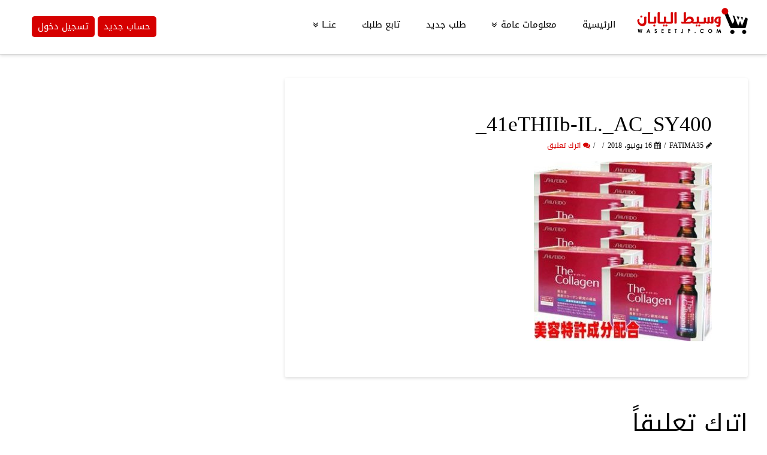

--- FILE ---
content_type: text/html; charset=UTF-8
request_url: https://waseetjp.com/order/526/41ethiib-il-_ac_sy400_
body_size: 19954
content:





<!DOCTYPE html>
<!--[if IE 9]><html class="no-js ie9" dir="rtl" lang="ar"><![endif]-->
<!--[if gt IE 9]><!--><html class="no-js" dir="rtl" lang="ar"><!--<![endif]-->

<head>
  <meta charset="UTF-8">
  <meta name="viewport" content="width=device-width, initial-scale=1.0">
  <title>41eTHIIb-IL._AC_SY400_ - وسيط اليابان</title>
  <link rel="profile" href="https://gmpg.org/xfn/11">
  <link rel="pingback" href="https://waseetjp.com/xmlrpc.php">
  <meta name='robots' content='index, follow, max-image-preview:large, max-snippet:-1, max-video-preview:-1' />

	<!-- This site is optimized with the Yoast SEO plugin v19.1 - https://yoast.com/wordpress/plugins/seo/ -->
	<link rel="canonical" href="https://waseetjp.com/wp-content/uploads/2018/06/41eTHIIb-IL._AC_SY400_.jpg" />
	<meta property="og:locale" content="ar_AR" />
	<meta property="og:type" content="article" />
	<meta property="og:title" content="41eTHIIb-IL._AC_SY400_ - وسيط اليابان" />
	<meta property="og:url" content="https://waseetjp.com/wp-content/uploads/2018/06/41eTHIIb-IL._AC_SY400_.jpg" />
	<meta property="og:site_name" content="وسيط اليابان" />
	<meta property="og:image" content="https://waseetjp.com/wp-content/uploads/2018/06/41eTHIIb-IL._AC_SY400_.jpg" />
	<meta property="og:image:width" content="306" />
	<meta property="og:image:height" content="309" />
	<meta property="og:image:type" content="image/jpeg" />
	<meta name="twitter:card" content="summary" />
	<meta name="twitter:site" content="@waseetjp" />
	<script type="application/ld+json" class="yoast-schema-graph">{"@context":"https://schema.org","@graph":[{"@type":"WebSite","@id":"https://waseetjp.com/#website","url":"https://waseetjp.com/","name":"وسيط اليابان","description":"وسيط اليابان السعودية للشراء والتسوق من المواقع اليابانية","potentialAction":[{"@type":"SearchAction","target":{"@type":"EntryPoint","urlTemplate":"https://waseetjp.com/?s={search_term_string}"},"query-input":"required name=search_term_string"}],"inLanguage":"ar"},{"@type":"WebPage","@id":"https://waseetjp.com/wp-content/uploads/2018/06/41eTHIIb-IL._AC_SY400_.jpg#webpage","url":"https://waseetjp.com/wp-content/uploads/2018/06/41eTHIIb-IL._AC_SY400_.jpg","name":"41eTHIIb-IL._AC_SY400_ - وسيط اليابان","isPartOf":{"@id":"https://waseetjp.com/#website"},"datePublished":"2018-06-15T21:50:02+00:00","dateModified":"2018-06-15T21:50:02+00:00","breadcrumb":{"@id":"https://waseetjp.com/wp-content/uploads/2018/06/41eTHIIb-IL._AC_SY400_.jpg#breadcrumb"},"inLanguage":"ar","potentialAction":[{"@type":"ReadAction","target":["https://waseetjp.com/wp-content/uploads/2018/06/41eTHIIb-IL._AC_SY400_.jpg"]}]},{"@type":"BreadcrumbList","@id":"https://waseetjp.com/wp-content/uploads/2018/06/41eTHIIb-IL._AC_SY400_.jpg#breadcrumb","itemListElement":[{"@type":"ListItem","position":1,"name":"Home","item":"https://waseetjp.com/"},{"@type":"ListItem","position":2,"name":"الطلب رقم : 526","item":"https://waseetjp.com/order/526"},{"@type":"ListItem","position":3,"name":"41eTHIIb-IL._AC_SY400_"}]}]}</script>
	<!-- / Yoast SEO plugin. -->


<link rel="alternate" type="application/rss+xml" title="وسيط اليابان &laquo; الخلاصة" href="https://waseetjp.com/feed" />
<link rel="alternate" type="application/rss+xml" title="وسيط اليابان &laquo; خلاصة التعليقات" href="https://waseetjp.com/comments/feed" />
<link rel="alternate" type="application/rss+xml" title="وسيط اليابان &laquo; 41eTHIIb-IL._AC_SY400_ خلاصة التعليقات" href="https://waseetjp.com/order/526/41ethiib-il-_ac_sy400_/feed" />
<script type="text/javascript">
window._wpemojiSettings = {"baseUrl":"https:\/\/s.w.org\/images\/core\/emoji\/14.0.0\/72x72\/","ext":".png","svgUrl":"https:\/\/s.w.org\/images\/core\/emoji\/14.0.0\/svg\/","svgExt":".svg","source":{"concatemoji":"https:\/\/waseetjp.com\/wp-includes\/js\/wp-emoji-release.min.js"}};
/*! This file is auto-generated */
!function(i,n){var o,s,e;function c(e){try{var t={supportTests:e,timestamp:(new Date).valueOf()};sessionStorage.setItem(o,JSON.stringify(t))}catch(e){}}function p(e,t,n){e.clearRect(0,0,e.canvas.width,e.canvas.height),e.fillText(t,0,0);var t=new Uint32Array(e.getImageData(0,0,e.canvas.width,e.canvas.height).data),r=(e.clearRect(0,0,e.canvas.width,e.canvas.height),e.fillText(n,0,0),new Uint32Array(e.getImageData(0,0,e.canvas.width,e.canvas.height).data));return t.every(function(e,t){return e===r[t]})}function u(e,t,n){switch(t){case"flag":return n(e,"\ud83c\udff3\ufe0f\u200d\u26a7\ufe0f","\ud83c\udff3\ufe0f\u200b\u26a7\ufe0f")?!1:!n(e,"\ud83c\uddfa\ud83c\uddf3","\ud83c\uddfa\u200b\ud83c\uddf3")&&!n(e,"\ud83c\udff4\udb40\udc67\udb40\udc62\udb40\udc65\udb40\udc6e\udb40\udc67\udb40\udc7f","\ud83c\udff4\u200b\udb40\udc67\u200b\udb40\udc62\u200b\udb40\udc65\u200b\udb40\udc6e\u200b\udb40\udc67\u200b\udb40\udc7f");case"emoji":return!n(e,"\ud83e\udef1\ud83c\udffb\u200d\ud83e\udef2\ud83c\udfff","\ud83e\udef1\ud83c\udffb\u200b\ud83e\udef2\ud83c\udfff")}return!1}function f(e,t,n){var r="undefined"!=typeof WorkerGlobalScope&&self instanceof WorkerGlobalScope?new OffscreenCanvas(300,150):i.createElement("canvas"),a=r.getContext("2d",{willReadFrequently:!0}),o=(a.textBaseline="top",a.font="600 32px Arial",{});return e.forEach(function(e){o[e]=t(a,e,n)}),o}function t(e){var t=i.createElement("script");t.src=e,t.defer=!0,i.head.appendChild(t)}"undefined"!=typeof Promise&&(o="wpEmojiSettingsSupports",s=["flag","emoji"],n.supports={everything:!0,everythingExceptFlag:!0},e=new Promise(function(e){i.addEventListener("DOMContentLoaded",e,{once:!0})}),new Promise(function(t){var n=function(){try{var e=JSON.parse(sessionStorage.getItem(o));if("object"==typeof e&&"number"==typeof e.timestamp&&(new Date).valueOf()<e.timestamp+604800&&"object"==typeof e.supportTests)return e.supportTests}catch(e){}return null}();if(!n){if("undefined"!=typeof Worker&&"undefined"!=typeof OffscreenCanvas&&"undefined"!=typeof URL&&URL.createObjectURL&&"undefined"!=typeof Blob)try{var e="postMessage("+f.toString()+"("+[JSON.stringify(s),u.toString(),p.toString()].join(",")+"));",r=new Blob([e],{type:"text/javascript"}),a=new Worker(URL.createObjectURL(r),{name:"wpTestEmojiSupports"});return void(a.onmessage=function(e){c(n=e.data),a.terminate(),t(n)})}catch(e){}c(n=f(s,u,p))}t(n)}).then(function(e){for(var t in e)n.supports[t]=e[t],n.supports.everything=n.supports.everything&&n.supports[t],"flag"!==t&&(n.supports.everythingExceptFlag=n.supports.everythingExceptFlag&&n.supports[t]);n.supports.everythingExceptFlag=n.supports.everythingExceptFlag&&!n.supports.flag,n.DOMReady=!1,n.readyCallback=function(){n.DOMReady=!0}}).then(function(){return e}).then(function(){var e;n.supports.everything||(n.readyCallback(),(e=n.source||{}).concatemoji?t(e.concatemoji):e.wpemoji&&e.twemoji&&(t(e.twemoji),t(e.wpemoji)))}))}((window,document),window._wpemojiSettings);
</script>
<style type="text/css">
img.wp-smiley,
img.emoji {
	display: inline !important;
	border: none !important;
	box-shadow: none !important;
	height: 1em !important;
	width: 1em !important;
	margin: 0 0.07em !important;
	vertical-align: -0.1em !important;
	background: none !important;
	padding: 0 !important;
}
</style>
	<link rel='stylesheet' id='wp-block-library-rtl-css' href='https://waseetjp.com/wp-includes/css/dist/block-library/style-rtl.min.css' type='text/css' media='all' />
<style id='classic-theme-styles-inline-css' type='text/css'>
/*! This file is auto-generated */
.wp-block-button__link{color:#fff;background-color:#32373c;border-radius:9999px;box-shadow:none;text-decoration:none;padding:calc(.667em + 2px) calc(1.333em + 2px);font-size:1.125em}.wp-block-file__button{background:#32373c;color:#fff;text-decoration:none}
</style>
<style id='global-styles-inline-css' type='text/css'>
body{--wp--preset--color--black: #000000;--wp--preset--color--cyan-bluish-gray: #abb8c3;--wp--preset--color--white: #ffffff;--wp--preset--color--pale-pink: #f78da7;--wp--preset--color--vivid-red: #cf2e2e;--wp--preset--color--luminous-vivid-orange: #ff6900;--wp--preset--color--luminous-vivid-amber: #fcb900;--wp--preset--color--light-green-cyan: #7bdcb5;--wp--preset--color--vivid-green-cyan: #00d084;--wp--preset--color--pale-cyan-blue: #8ed1fc;--wp--preset--color--vivid-cyan-blue: #0693e3;--wp--preset--color--vivid-purple: #9b51e0;--wp--preset--gradient--vivid-cyan-blue-to-vivid-purple: linear-gradient(135deg,rgba(6,147,227,1) 0%,rgb(155,81,224) 100%);--wp--preset--gradient--light-green-cyan-to-vivid-green-cyan: linear-gradient(135deg,rgb(122,220,180) 0%,rgb(0,208,130) 100%);--wp--preset--gradient--luminous-vivid-amber-to-luminous-vivid-orange: linear-gradient(135deg,rgba(252,185,0,1) 0%,rgba(255,105,0,1) 100%);--wp--preset--gradient--luminous-vivid-orange-to-vivid-red: linear-gradient(135deg,rgba(255,105,0,1) 0%,rgb(207,46,46) 100%);--wp--preset--gradient--very-light-gray-to-cyan-bluish-gray: linear-gradient(135deg,rgb(238,238,238) 0%,rgb(169,184,195) 100%);--wp--preset--gradient--cool-to-warm-spectrum: linear-gradient(135deg,rgb(74,234,220) 0%,rgb(151,120,209) 20%,rgb(207,42,186) 40%,rgb(238,44,130) 60%,rgb(251,105,98) 80%,rgb(254,248,76) 100%);--wp--preset--gradient--blush-light-purple: linear-gradient(135deg,rgb(255,206,236) 0%,rgb(152,150,240) 100%);--wp--preset--gradient--blush-bordeaux: linear-gradient(135deg,rgb(254,205,165) 0%,rgb(254,45,45) 50%,rgb(107,0,62) 100%);--wp--preset--gradient--luminous-dusk: linear-gradient(135deg,rgb(255,203,112) 0%,rgb(199,81,192) 50%,rgb(65,88,208) 100%);--wp--preset--gradient--pale-ocean: linear-gradient(135deg,rgb(255,245,203) 0%,rgb(182,227,212) 50%,rgb(51,167,181) 100%);--wp--preset--gradient--electric-grass: linear-gradient(135deg,rgb(202,248,128) 0%,rgb(113,206,126) 100%);--wp--preset--gradient--midnight: linear-gradient(135deg,rgb(2,3,129) 0%,rgb(40,116,252) 100%);--wp--preset--font-size--small: 13px;--wp--preset--font-size--medium: 20px;--wp--preset--font-size--large: 36px;--wp--preset--font-size--x-large: 42px;--wp--preset--spacing--20: 0.44rem;--wp--preset--spacing--30: 0.67rem;--wp--preset--spacing--40: 1rem;--wp--preset--spacing--50: 1.5rem;--wp--preset--spacing--60: 2.25rem;--wp--preset--spacing--70: 3.38rem;--wp--preset--spacing--80: 5.06rem;--wp--preset--shadow--natural: 6px 6px 9px rgba(0, 0, 0, 0.2);--wp--preset--shadow--deep: 12px 12px 50px rgba(0, 0, 0, 0.4);--wp--preset--shadow--sharp: 6px 6px 0px rgba(0, 0, 0, 0.2);--wp--preset--shadow--outlined: 6px 6px 0px -3px rgba(255, 255, 255, 1), 6px 6px rgba(0, 0, 0, 1);--wp--preset--shadow--crisp: 6px 6px 0px rgba(0, 0, 0, 1);}:where(.is-layout-flex){gap: 0.5em;}:where(.is-layout-grid){gap: 0.5em;}body .is-layout-flow > .alignleft{float: left;margin-inline-start: 0;margin-inline-end: 2em;}body .is-layout-flow > .alignright{float: right;margin-inline-start: 2em;margin-inline-end: 0;}body .is-layout-flow > .aligncenter{margin-left: auto !important;margin-right: auto !important;}body .is-layout-constrained > .alignleft{float: left;margin-inline-start: 0;margin-inline-end: 2em;}body .is-layout-constrained > .alignright{float: right;margin-inline-start: 2em;margin-inline-end: 0;}body .is-layout-constrained > .aligncenter{margin-left: auto !important;margin-right: auto !important;}body .is-layout-constrained > :where(:not(.alignleft):not(.alignright):not(.alignfull)){max-width: var(--wp--style--global--content-size);margin-left: auto !important;margin-right: auto !important;}body .is-layout-constrained > .alignwide{max-width: var(--wp--style--global--wide-size);}body .is-layout-flex{display: flex;}body .is-layout-flex{flex-wrap: wrap;align-items: center;}body .is-layout-flex > *{margin: 0;}body .is-layout-grid{display: grid;}body .is-layout-grid > *{margin: 0;}:where(.wp-block-columns.is-layout-flex){gap: 2em;}:where(.wp-block-columns.is-layout-grid){gap: 2em;}:where(.wp-block-post-template.is-layout-flex){gap: 1.25em;}:where(.wp-block-post-template.is-layout-grid){gap: 1.25em;}.has-black-color{color: var(--wp--preset--color--black) !important;}.has-cyan-bluish-gray-color{color: var(--wp--preset--color--cyan-bluish-gray) !important;}.has-white-color{color: var(--wp--preset--color--white) !important;}.has-pale-pink-color{color: var(--wp--preset--color--pale-pink) !important;}.has-vivid-red-color{color: var(--wp--preset--color--vivid-red) !important;}.has-luminous-vivid-orange-color{color: var(--wp--preset--color--luminous-vivid-orange) !important;}.has-luminous-vivid-amber-color{color: var(--wp--preset--color--luminous-vivid-amber) !important;}.has-light-green-cyan-color{color: var(--wp--preset--color--light-green-cyan) !important;}.has-vivid-green-cyan-color{color: var(--wp--preset--color--vivid-green-cyan) !important;}.has-pale-cyan-blue-color{color: var(--wp--preset--color--pale-cyan-blue) !important;}.has-vivid-cyan-blue-color{color: var(--wp--preset--color--vivid-cyan-blue) !important;}.has-vivid-purple-color{color: var(--wp--preset--color--vivid-purple) !important;}.has-black-background-color{background-color: var(--wp--preset--color--black) !important;}.has-cyan-bluish-gray-background-color{background-color: var(--wp--preset--color--cyan-bluish-gray) !important;}.has-white-background-color{background-color: var(--wp--preset--color--white) !important;}.has-pale-pink-background-color{background-color: var(--wp--preset--color--pale-pink) !important;}.has-vivid-red-background-color{background-color: var(--wp--preset--color--vivid-red) !important;}.has-luminous-vivid-orange-background-color{background-color: var(--wp--preset--color--luminous-vivid-orange) !important;}.has-luminous-vivid-amber-background-color{background-color: var(--wp--preset--color--luminous-vivid-amber) !important;}.has-light-green-cyan-background-color{background-color: var(--wp--preset--color--light-green-cyan) !important;}.has-vivid-green-cyan-background-color{background-color: var(--wp--preset--color--vivid-green-cyan) !important;}.has-pale-cyan-blue-background-color{background-color: var(--wp--preset--color--pale-cyan-blue) !important;}.has-vivid-cyan-blue-background-color{background-color: var(--wp--preset--color--vivid-cyan-blue) !important;}.has-vivid-purple-background-color{background-color: var(--wp--preset--color--vivid-purple) !important;}.has-black-border-color{border-color: var(--wp--preset--color--black) !important;}.has-cyan-bluish-gray-border-color{border-color: var(--wp--preset--color--cyan-bluish-gray) !important;}.has-white-border-color{border-color: var(--wp--preset--color--white) !important;}.has-pale-pink-border-color{border-color: var(--wp--preset--color--pale-pink) !important;}.has-vivid-red-border-color{border-color: var(--wp--preset--color--vivid-red) !important;}.has-luminous-vivid-orange-border-color{border-color: var(--wp--preset--color--luminous-vivid-orange) !important;}.has-luminous-vivid-amber-border-color{border-color: var(--wp--preset--color--luminous-vivid-amber) !important;}.has-light-green-cyan-border-color{border-color: var(--wp--preset--color--light-green-cyan) !important;}.has-vivid-green-cyan-border-color{border-color: var(--wp--preset--color--vivid-green-cyan) !important;}.has-pale-cyan-blue-border-color{border-color: var(--wp--preset--color--pale-cyan-blue) !important;}.has-vivid-cyan-blue-border-color{border-color: var(--wp--preset--color--vivid-cyan-blue) !important;}.has-vivid-purple-border-color{border-color: var(--wp--preset--color--vivid-purple) !important;}.has-vivid-cyan-blue-to-vivid-purple-gradient-background{background: var(--wp--preset--gradient--vivid-cyan-blue-to-vivid-purple) !important;}.has-light-green-cyan-to-vivid-green-cyan-gradient-background{background: var(--wp--preset--gradient--light-green-cyan-to-vivid-green-cyan) !important;}.has-luminous-vivid-amber-to-luminous-vivid-orange-gradient-background{background: var(--wp--preset--gradient--luminous-vivid-amber-to-luminous-vivid-orange) !important;}.has-luminous-vivid-orange-to-vivid-red-gradient-background{background: var(--wp--preset--gradient--luminous-vivid-orange-to-vivid-red) !important;}.has-very-light-gray-to-cyan-bluish-gray-gradient-background{background: var(--wp--preset--gradient--very-light-gray-to-cyan-bluish-gray) !important;}.has-cool-to-warm-spectrum-gradient-background{background: var(--wp--preset--gradient--cool-to-warm-spectrum) !important;}.has-blush-light-purple-gradient-background{background: var(--wp--preset--gradient--blush-light-purple) !important;}.has-blush-bordeaux-gradient-background{background: var(--wp--preset--gradient--blush-bordeaux) !important;}.has-luminous-dusk-gradient-background{background: var(--wp--preset--gradient--luminous-dusk) !important;}.has-pale-ocean-gradient-background{background: var(--wp--preset--gradient--pale-ocean) !important;}.has-electric-grass-gradient-background{background: var(--wp--preset--gradient--electric-grass) !important;}.has-midnight-gradient-background{background: var(--wp--preset--gradient--midnight) !important;}.has-small-font-size{font-size: var(--wp--preset--font-size--small) !important;}.has-medium-font-size{font-size: var(--wp--preset--font-size--medium) !important;}.has-large-font-size{font-size: var(--wp--preset--font-size--large) !important;}.has-x-large-font-size{font-size: var(--wp--preset--font-size--x-large) !important;}
.wp-block-navigation a:where(:not(.wp-element-button)){color: inherit;}
:where(.wp-block-post-template.is-layout-flex){gap: 1.25em;}:where(.wp-block-post-template.is-layout-grid){gap: 1.25em;}
:where(.wp-block-columns.is-layout-flex){gap: 2em;}:where(.wp-block-columns.is-layout-grid){gap: 2em;}
.wp-block-pullquote{font-size: 1.5em;line-height: 1.6;}
</style>
<link rel='stylesheet' id='contact-form-7-rtl-css' href='https://waseetjp.com/wp-content/plugins/contact-form-7/includes/css/styles-rtl.css?ver=5.5.6.1' type='text/css' media='all' />
<link rel='stylesheet' id='parent-style-css' href='https://waseetjp.com/wp-content/themes/x/framework/css/site/stacks/integrity-light.css' type='text/css' media='all' />
<link rel='stylesheet' id='x-stack-css' href='https://waseetjp.com/wp-content/themes/etejarh/style.css' type='text/css' media='all' />
<link rel='stylesheet' id='x-rtl-css' href='https://waseetjp.com/wp-content/themes/x/framework/css/site/rtl/integrity.css' type='text/css' media='all' />
<link rel='stylesheet' id='x-shortcodes-css' href='https://waseetjp.com/wp-content/plugins/x-shortcodes/css/integrity-light.css' type='text/css' media='all' />
<!--[if lt IE 9]>
<link rel='stylesheet' id='vc_lte_ie9-css' href='https://waseetjp.com/wp-content/plugins/js_composer/assets/css/vc_lte_ie9.min.css?ver=6.0.5' type='text/css' media='screen' />
<![endif]-->
<script type="text/javascript">
            window._nslDOMReady = (function () {
                const executedCallbacks = new Set();
            
                return function (callback) {
                    /**
                    * Third parties might dispatch DOMContentLoaded events, so we need to ensure that we only run our callback once!
                    */
                    if (executedCallbacks.has(callback)) return;
            
                    const wrappedCallback = function () {
                        if (executedCallbacks.has(callback)) return;
                        executedCallbacks.add(callback);
                        callback();
                    };
            
                    if (document.readyState === "complete" || document.readyState === "interactive") {
                        wrappedCallback();
                    } else {
                        document.addEventListener("DOMContentLoaded", wrappedCallback);
                    }
                };
            })();
        </script><script type='text/javascript' src='https://waseetjp.com/wp-content/plugins/enable-jquery-migrate-helper/js/jquery/jquery-1.12.4-wp.js?ver=1.12.4-wp' id='jquery-core-js'></script>
<script type='text/javascript' src='https://waseetjp.com/wp-content/plugins/enable-jquery-migrate-helper/js/jquery-migrate/jquery-migrate-1.4.1-wp.js?ver=1.4.1-wp' id='jquery-migrate-js'></script>
<script type='text/javascript' src='https://waseetjp.com/wp-content/themes/x/framework/js/dist/site/x-head.min.js' id='x-site-head-js'></script>
<script type='text/javascript' src='https://waseetjp.com/wp-content/plugins/x-shortcodes/js/dist/site/x-shortcodes-head.min.js' id='x-shortcodes-site-head-js'></script>
<link rel="https://api.w.org/" href="https://waseetjp.com/wp-json/" /><link rel="alternate" type="application/json" href="https://waseetjp.com/wp-json/wp/v2/media/12751" /><link rel='shortlink' href='https://waseetjp.com/?p=12751' />
<link rel="alternate" type="application/json+oembed" href="https://waseetjp.com/wp-json/oembed/1.0/embed?url=https%3A%2F%2Fwaseetjp.com%2Forder%2F526%2F41ethiib-il-_ac_sy400_" />
<link rel="alternate" type="text/xml+oembed" href="https://waseetjp.com/wp-json/oembed/1.0/embed?url=https%3A%2F%2Fwaseetjp.com%2Forder%2F526%2F41ethiib-il-_ac_sy400_&#038;format=xml" />
<script>
jQuery(document).ready(function(){
jQuery('#dashboard').parent().css('margin-left','50px');
});
</script>
<link rel="apple-touch-icon" sizes="180x180" href="/apple-touch-icon.png">
<link rel="icon" type="image/png" sizes="32x32" href="/favicon-32x32.png">
<link rel="icon" type="image/png" sizes="16x16" href="/favicon-16x16.png">
<link rel="manifest" href="/site.webmanifest">
<script>
jQuery(document).ready(function($){
$('#dashboard').parent().parent().attr('href','https://waseetjp.com/login/?action=newregistration');
});
</script>
<meta property="og:site_name" content="وسيط اليابان"><meta property="og:title" content="41eTHIIb-IL._AC_SY400_"><meta property="og:description" content="وسيط اليابان السعودية للشراء والتسوق من المواقع اليابانية"><meta property="og:image" content="https://waseetjp.com/wp-content/uploads/2018/06/41eTHIIb-IL._AC_SY400_.jpg"><meta property="og:url" content="https://waseetjp.com/order/526/41ethiib-il-_ac_sy400_"><meta property="og:type" content="article"><link rel="shortcut icon" href="//www.etejarh.com/footer/waseetjp.png?ver=1"><meta name="generator" content="Powered by WPBakery Page Builder - drag and drop page builder for WordPress."/>
<meta name="redi-version" content="1.2.7" />

<style>
.imgs:hover{
box-shadow: 0 4px 8px 0 rgba(0, 0, 0, 0.2), 0 6px 20px 0 rgba(0, 0, 0, 0.19);
}
.imgs{
    border:2px solid #cccccc;
    margin-bottom:10px;
}
</style>

<!-- Google tag (gtag.js) -->
<script async src="https://www.googletagmanager.com/gtag/js?id=G-F4KLQ4M1PY"></script>
<script>
  window.dataLayer = window.dataLayer || [];
  function gtag(){dataLayer.push(arguments);}
  gtag('js', new Date());

  gtag('config', 'G-F4KLQ4M1PY');
</script>

<style type="text/css">div.nsl-container[data-align="left"] {
    text-align: left;
}

div.nsl-container[data-align="center"] {
    text-align: center;
}

div.nsl-container[data-align="right"] {
    text-align: right;
}


div.nsl-container div.nsl-container-buttons a[data-plugin="nsl"] {
    text-decoration: none;
    box-shadow: none;
    border: 0;
}

div.nsl-container .nsl-container-buttons {
    display: flex;
    padding: 5px 0;
}

div.nsl-container.nsl-container-block .nsl-container-buttons {
    display: inline-grid;
    grid-template-columns: minmax(145px, auto);
}

div.nsl-container-block-fullwidth .nsl-container-buttons {
    flex-flow: column;
    align-items: center;
}

div.nsl-container-block-fullwidth .nsl-container-buttons a,
div.nsl-container-block .nsl-container-buttons a {
    flex: 1 1 auto;
    display: block;
    margin: 5px 0;
    width: 100%;
}

div.nsl-container-inline {
    margin: -5px;
    text-align: left;
}

div.nsl-container-inline .nsl-container-buttons {
    justify-content: center;
    flex-wrap: wrap;
}

div.nsl-container-inline .nsl-container-buttons a {
    margin: 5px;
    display: inline-block;
}

div.nsl-container-grid .nsl-container-buttons {
    flex-flow: row;
    align-items: center;
    flex-wrap: wrap;
}

div.nsl-container-grid .nsl-container-buttons a {
    flex: 1 1 auto;
    display: block;
    margin: 5px;
    max-width: 280px;
    width: 100%;
}

@media only screen and (min-width: 650px) {
    div.nsl-container-grid .nsl-container-buttons a {
        width: auto;
    }
}

div.nsl-container .nsl-button {
    cursor: pointer;
    vertical-align: top;
    border-radius: 4px;
}

div.nsl-container .nsl-button-default {
    color: #fff;
    display: flex;
}

div.nsl-container .nsl-button-icon {
    display: inline-block;
}

div.nsl-container .nsl-button-svg-container {
    flex: 0 0 auto;
    padding: 8px;
    display: flex;
    align-items: center;
}

div.nsl-container svg {
    height: 24px;
    width: 24px;
    vertical-align: top;
}

div.nsl-container .nsl-button-default div.nsl-button-label-container {
    margin: 0 24px 0 12px;
    padding: 10px 0;
    font-family: Helvetica, Arial, sans-serif;
    font-size: 16px;
    line-height: 20px;
    letter-spacing: .25px;
    overflow: hidden;
    text-align: center;
    text-overflow: clip;
    white-space: nowrap;
    flex: 1 1 auto;
    -webkit-font-smoothing: antialiased;
    -moz-osx-font-smoothing: grayscale;
    text-transform: none;
    display: inline-block;
}

div.nsl-container .nsl-button-google[data-skin="light"] {
    box-shadow: inset 0 0 0 1px #747775;
    color: #1f1f1f;
}

div.nsl-container .nsl-button-google[data-skin="dark"] {
    box-shadow: inset 0 0 0 1px #8E918F;
    color: #E3E3E3;
}

div.nsl-container .nsl-button-google[data-skin="neutral"] {
    color: #1F1F1F;
}

div.nsl-container .nsl-button-google div.nsl-button-label-container {
    font-family: "Roboto Medium", Roboto, Helvetica, Arial, sans-serif;
}

div.nsl-container .nsl-button-apple .nsl-button-svg-container {
    padding: 0 6px;
}

div.nsl-container .nsl-button-apple .nsl-button-svg-container svg {
    height: 40px;
    width: auto;
}

div.nsl-container .nsl-button-apple[data-skin="light"] {
    color: #000;
    box-shadow: 0 0 0 1px #000;
}

div.nsl-container .nsl-button-facebook[data-skin="white"] {
    color: #000;
    box-shadow: inset 0 0 0 1px #000;
}

div.nsl-container .nsl-button-facebook[data-skin="light"] {
    color: #1877F2;
    box-shadow: inset 0 0 0 1px #1877F2;
}

div.nsl-container .nsl-button-spotify[data-skin="white"] {
    color: #191414;
    box-shadow: inset 0 0 0 1px #191414;
}

div.nsl-container .nsl-button-apple div.nsl-button-label-container {
    font-size: 17px;
    font-family: -apple-system, BlinkMacSystemFont, "Segoe UI", Roboto, Helvetica, Arial, sans-serif, "Apple Color Emoji", "Segoe UI Emoji", "Segoe UI Symbol";
}

div.nsl-container .nsl-button-slack div.nsl-button-label-container {
    font-size: 17px;
    font-family: -apple-system, BlinkMacSystemFont, "Segoe UI", Roboto, Helvetica, Arial, sans-serif, "Apple Color Emoji", "Segoe UI Emoji", "Segoe UI Symbol";
}

div.nsl-container .nsl-button-slack[data-skin="light"] {
    color: #000000;
    box-shadow: inset 0 0 0 1px #DDDDDD;
}

div.nsl-container .nsl-button-tiktok[data-skin="light"] {
    color: #161823;
    box-shadow: 0 0 0 1px rgba(22, 24, 35, 0.12);
}


div.nsl-container .nsl-button-kakao {
    color: rgba(0, 0, 0, 0.85);
}

.nsl-clear {
    clear: both;
}

.nsl-container {
    clear: both;
}

.nsl-disabled-provider .nsl-button {
    filter: grayscale(1);
    opacity: 0.8;
}

/*Button align start*/

div.nsl-container-inline[data-align="left"] .nsl-container-buttons {
    justify-content: flex-start;
}

div.nsl-container-inline[data-align="center"] .nsl-container-buttons {
    justify-content: center;
}

div.nsl-container-inline[data-align="right"] .nsl-container-buttons {
    justify-content: flex-end;
}


div.nsl-container-grid[data-align="left"] .nsl-container-buttons {
    justify-content: flex-start;
}

div.nsl-container-grid[data-align="center"] .nsl-container-buttons {
    justify-content: center;
}

div.nsl-container-grid[data-align="right"] .nsl-container-buttons {
    justify-content: flex-end;
}

div.nsl-container-grid[data-align="space-around"] .nsl-container-buttons {
    justify-content: space-around;
}

div.nsl-container-grid[data-align="space-between"] .nsl-container-buttons {
    justify-content: space-between;
}

/* Button align end*/

/* Redirect */

#nsl-redirect-overlay {
    display: flex;
    flex-direction: column;
    justify-content: center;
    align-items: center;
    position: fixed;
    z-index: 1000000;
    left: 0;
    top: 0;
    width: 100%;
    height: 100%;
    backdrop-filter: blur(1px);
    background-color: RGBA(0, 0, 0, .32);;
}

#nsl-redirect-overlay-container {
    display: flex;
    flex-direction: column;
    justify-content: center;
    align-items: center;
    background-color: white;
    padding: 30px;
    border-radius: 10px;
}

#nsl-redirect-overlay-spinner {
    content: '';
    display: block;
    margin: 20px;
    border: 9px solid RGBA(0, 0, 0, .6);
    border-top: 9px solid #fff;
    border-radius: 50%;
    box-shadow: inset 0 0 0 1px RGBA(0, 0, 0, .6), 0 0 0 1px RGBA(0, 0, 0, .6);
    width: 40px;
    height: 40px;
    animation: nsl-loader-spin 2s linear infinite;
}

@keyframes nsl-loader-spin {
    0% {
        transform: rotate(0deg)
    }
    to {
        transform: rotate(360deg)
    }
}

#nsl-redirect-overlay-title {
    font-family: -apple-system, BlinkMacSystemFont, "Segoe UI", Roboto, Oxygen-Sans, Ubuntu, Cantarell, "Helvetica Neue", sans-serif;
    font-size: 18px;
    font-weight: bold;
    color: #3C434A;
}

#nsl-redirect-overlay-text {
    font-family: -apple-system, BlinkMacSystemFont, "Segoe UI", Roboto, Oxygen-Sans, Ubuntu, Cantarell, "Helvetica Neue", sans-serif;
    text-align: center;
    font-size: 14px;
    color: #3C434A;
}

/* Redirect END*/</style><style type="text/css">/* Notice fallback */
#nsl-notices-fallback {
    position: fixed;
    right: 10px;
    top: 10px;
    z-index: 10000;
}

.admin-bar #nsl-notices-fallback {
    top: 42px;
}

#nsl-notices-fallback > div {
    position: relative;
    background: #fff;
    border-left: 4px solid #fff;
    box-shadow: 0 1px 1px 0 rgba(0, 0, 0, .1);
    margin: 5px 15px 2px;
    padding: 1px 20px;
}

#nsl-notices-fallback > div.error {
    display: block;
    border-left-color: #dc3232;
}

#nsl-notices-fallback > div.updated {
    display: block;
    border-left-color: #46b450;
}

#nsl-notices-fallback p {
    margin: .5em 0;
    padding: 2px;
}

#nsl-notices-fallback > div:after {
    position: absolute;
    right: 5px;
    top: 5px;
    content: '\00d7';
    display: block;
    height: 16px;
    width: 16px;
    line-height: 16px;
    text-align: center;
    font-size: 20px;
    cursor: pointer;
}</style>		<style type="text/css" id="wp-custom-css">
			   .x-slider-container,wp-block-columns{
	display:none !important;
}
#x-content-band-2,x-content-band-3{
	display:none !important ;
}
#x-content-band-3{
	display:none;
}
   .tp-revslider-mainul{
       display:none !important;
   }
   #rev_slider_4_1_wrapper{
       display:none !important;
   }
   .x-slider-container.below {
       border-bottom: none !important;
   }

.x-colophon {

    box-shadow: none !important;
}
   body {
     
       background: #fff !important; 
   }

.x-column,x-content-band-2{  
	display:none !important;
}
.x-row-fluid .x-span4{  
	display:none !important;
}
.x-colophon{
	width:100%
	display:flex;
  justify-content:center;
	text-align:center
}
.x-span8{
	width:100% !important;
}





*{
    margin: 0;
    padding: 0;
    box-sizing: border-box;
}

/*Start Global Style*/
.text-danger{
    color: #d60000;
}

.text-blue{
    color: #358fca;
	margin: -0px !important;
	margin-top: -20px !important;
}
.pt-5{
    padding-top: 30px;
}
.mt-4{
    margin-top: 20px;
}
.mt-2{
    margin-top: 10px;
}
.text-center{
    text-align: center;
}
a{
    text-decoration: none;
    color: #000;
}
/*End Global Style*/




/*Start Header Section*/
#the-header-article{

    height: 100vh;
    width: 100%;
    display: flex;
    flex-wrap: nowrap;
    justify-content: center;
    align-items: center;
    text-align: right;


}
.box-header{
    width: 38%;
}

.box-header img{
    width: 90%;
}
.box-header2{
    width: 45%;
    margin-bottom: 10%;
}
.box-header2 h1{
   line-height: 60px;
   font-size: 28px;
   color: #222222;
   margin-bottom: 30px !important;
}

.start-order{
    background-color: #d60000;
    color: #fff;
    padding: 7px 53px;
    text-decoration: none;
    font-weight: 700;
    font-size: 18px;
    border-radius: 10px; 
    
}

.start-order:hover{
   
    box-shadow: 0px 0px 10px#d60000;
    transition: 0.2s ease-out;
	color: #fff;
}

.start-order-wts{/*button*/
    background-color: #ffffff;
    color: #4cd137;
    padding: 7px 25px;
    text-decoration: none;
    font-weight: 700;
    font-size: 18px;
    border-radius: 10px;  
    border: solid #4cd137 1px;
}


 .start-order-wts:hover{/*button*/
    background-color: #4cd137;
    color: #fff;
    box-shadow: 0px 0px 10px #4cd137;
}


.allBtn{
    float: right;
    margin-left: 10px;
}
/*End Header Section*/



/*Start Header Section*/
#the-article{
    width: 80%;
    display: flex;
    flex-wrap: wrap;
    margin: 80px auto;
    justify-content: space-between;

}
.title-art {
    font-size: 30px;
    padding: 0px 10px;
    margin-bottom: 30px;
}
.box-article{
    width: 30%;   
    border: solid 1px #ddd;
    padding: 5px 10px;
}
.box-article:hover{
  box-shadow: 0px 0px 15px #eee;
}
.box-article img{
    width: 55%;   
}
.box-article h2{
    font-weight: 500; 
	    font-size: 23px !important;
}
#smart h2{
    font-size: 26px;
}
/*Start Header Section*/








#why{
    background-color: #d60000;
    height: auto;
    padding: 10px 0px;
}

#why h2{
    font-size: 50px !important;
    color: #ffffff;
}
#why .cont{
    width: 90%;
    display: flex;
    flex-wrap: wrap;
    margin: 80px auto;
    justify-content: space-between;
    text-align: center;
}
.box-why{

    width: 30%;
    background-color: #fff;
    padding: 25px;
    border-radius: 10px;
    margin-bottom: 15px;
}
.box-why img{
    width: 30%;
}
.box-why h4{
   font-weight: 400;
	 font-size: 16px !important;
}








#customers h2{ 
  font-size: 44px !important;  
}

#customers .container2{
    width: 90%;
    display: flex;
    flex-wrap: wrap;
    margin: 60px auto;
    justify-content: center;
    text-align: center;
 
}

.customer{
    width: 47%;
    border: solid 1px #ddd;
    margin: 8px 5px;
    padding: 0px 5px;  
}

#customers .container2 img{
    width: 14%;

}





#infor{
    background-color: #F9F9F9 !important;
	    box-shadow: 0 -0.125em 0.25em 0 rgba(0,0,0,0.075);
  
 padding:10px 0px;
}

#the_info{

    width: 90%;
    display: flex;
    flex-wrap: wrap;
    margin: 0px auto;
    justify-content: center;
    justify-items: center;
    
   
  
}
.div-info{  
   
    width: 27%;
    padding: 10px 10px 30px;
    text-align: center;
    margin: 10px 10px;
    background-color: #fff;
    border-radius: 10px;
	border:solid 1px #ddd;
	

}


.div-info img{
    width: 65%;
    margin: 20px 0px;
}
.linksSo p {
	    display: inline-flex;
}
.infoTheName{
    margin-bottom: 5px;
    background-color: #dfe6e9;
    color: #000;
    padding: 5px;
    border-radius: 5px;
	  margin-top: 0px;
	 font-size:20px;
	
}

.links-info a{
    display: block;
    padding: 5px 10px;
		  margin-bottom: -18px;
	color: #000 !important;
	
}
.links-info a:hover{
    background-color: #dfe6e9;
    color: #fff;
    border-radius: 5px;
}

.linksSo{
    background-color: #fff;
    border-radius: 10px;
    height: 130px;
}


/*Start All Media*/
@media(max-width:1000px){

    .box-header img{
       display: none;
    }
    .box-header {
       display: none;
    }
    .box-header2 {
        width: 100%;
        margin-bottom: 10%;
       text-align: center;
    }


    
    .box-article h2{
        font-weight: 500; 
    }

    /*Start Articles*/
    #the-article{
        width: 90%;
        justify-content: center;
    
    }
    .box-article{
        width: 48%;   
        border: solid 1px #ddd;
        padding: 20px;
        margin-bottom: 20px;
        
    }

    /*Start Why*/

      #why .cont{
        width: 90%;
        margin: 40px auto;
    }
    .box-why{

        width: 48%;
        background-color: #fff;
        padding: 20px;
        border-radius: 10px;
        margin-bottom: 20px;
    }


		.allBtn{
    float: none;
    margin-bottom: 30px;
			margin-left: 0px;
   }
	
	
}

   

/*Start All Media*/
@media(max-width:836px){

    .div-info{
        width: 46%;
        margin-bottom: 30px;
    }

}


@media(max-width:700px){

    .box-header{
        display: none;
    }
    .box-header2{/*text and button*/
        width: 90% !important;
        margin-bottom: 20%;
        text-align: center;
    }
    .box-header2 h1{
        line-height: 60px;
        font-size: 28px;
     }


    /*Start Articles*/

    #the-article{
        width: 90%;

    
    }
    .box-article{
        width: 100%;   
        border: solid 1px #ddd;
        padding: 20px;
        margin-bottom: 20px;
    }

    /*Start Why*/

    #why .cont{
        width: 90%;
        margin: 40px auto;
    }
    .box-why{

        width: 100%;
        background-color: #fff;
        padding: 20px;
        border-radius: 10px;
        margin-bottom: 20px;
    }

    .customer{
        width: 100%;
    }

    


    #the_info{
        width: 90%;
        display: flex;
        flex-wrap: wrap;
        margin: 30px auto;
        justify-content: space-between;
        
    }
    .div-info{
       
        width: 45%;
        margin-bottom: 30px;

    }

}

@media(max-width:600px){

    .box-header2 h1{
        line-height: 35px;
        font-size: 20px;
     }


     .div-info{
        width: 100%;
        margin-bottom: 10px;
    }
	
	.allBtn{
    float: none;
    margin-left: 0;
		    margin-bottom: 10px;
}

	
	
 }

 @media(max-width:500px){


     .btn{
         display: block;
         margin-bottom: 15px;
     }
 }




















		</style>
		<noscript><style> .wpb_animate_when_almost_visible { opacity: 1; }</style></noscript><style id="x-customizer-css-output" type="text/css">a,h1 a:hover,h2 a:hover,h3 a:hover,h4 a:hover,h5 a:hover,h6 a:hover,.x-topbar .p-info a:hover,.x-breadcrumb-wrap a:hover,.widget ul li a:hover,.widget ol li a:hover,.widget.widget_text ul li a,.widget.widget_text ol li a,.widget_nav_menu .current-menu-item > a,.x-widgetbar .widget ul li a:hover,.x-accordion-heading .x-accordion-toggle:hover,.x-comment-author a:hover,.x-comment-time:hover{color:#d60000;}a:hover,.widget.widget_text ul li a:hover,.widget.widget_text ol li a:hover,.x-twitter-widget ul li a:hover,.x-recent-posts a:hover .h-recent-posts{color:#000000;}.rev_slider_wrapper,a.x-img-thumbnail:hover,.x-slider-container.below,.page-template-template-blank-3-php .x-slider-container.above,.page-template-template-blank-6-php .x-slider-container.above{border-color:#d60000;}.entry-thumb:before,.pagination span.current,.flex-direction-nav a,.flex-control-nav a:hover,.flex-control-nav a.flex-active,.jp-play-bar,.jp-volume-bar-value,.x-dropcap,.x-skill-bar .bar,.x-pricing-column.featured h2,.h-comments-title small,.x-entry-share .x-share:hover,.x-highlight,.x-recent-posts .x-recent-posts-img,.x-recent-posts .x-recent-posts-img:before{background-color:#d60000;}.x-recent-posts a:hover .x-recent-posts-img{background-color:#000000;}.x-nav-tabs > .active > a,.x-nav-tabs > .active > a:hover{box-shadow:inset 0 3px 0 0 #d60000;}.x-container-fluid.width{width:88%;}.x-container-fluid.max{max-width:1290px;}.x-main{width:63.536945%;}.x-sidebar{width:31.536945%;}.x-topbar .p-info,.x-topbar .p-info a,.x-navbar .desktop .x-nav > li > a,.x-navbar .desktop .sub-menu a,.x-navbar .mobile .x-nav li > a,.x-breadcrumb-wrap a,.x-breadcrumbs .delimiter{color:#000000;}.x-navbar .desktop .x-nav > li > a:hover,.x-navbar .desktop .x-nav > .x-active > a,.x-navbar .desktop .x-nav > .current-menu-item > a,.x-navbar .desktop .sub-menu a:hover,.x-navbar .desktop .sub-menu .x-active > a,.x-navbar .desktop .sub-menu .current-menu-item > a,.x-navbar .desktop .x-nav .x-megamenu > .sub-menu > li > a,.x-navbar .mobile .x-nav li > a:hover,.x-navbar .mobile .x-nav .x-active > a,.x-navbar .mobile .x-nav .current-menu-item > a{color:#d60000;}.x-navbar .desktop .x-nav > li > a:hover,.x-navbar .desktop .x-nav > .x-active > a,.x-navbar .desktop .x-nav > .current-menu-item > a{box-shadow:inset 0 4px 0 0 #d60000;}.x-navbar .desktop .x-nav > li > a{height:90px;padding-top:34px;}.x-navbar .desktop .x-nav > li ul{top:75px;;}.x-comment-author,.x-comment-time,.comment-form-author label,.comment-form-email label,.comment-form-url label,.comment-form-rating label,.comment-form-comment label,.widget_calendar #wp-calendar caption,.widget.widget_rss li .rsswidget{font-weight:700;}.x-brand,.x-brand:hover{color:#000000;}.comment-form-author label,.comment-form-email label,.comment-form-url label,.comment-form-rating label,.comment-form-comment label,.widget_calendar #wp-calendar th,.p-landmark-sub strong,.widget_tag_cloud .tagcloud a:hover,.widget_tag_cloud .tagcloud a:active,.entry-footer a:hover,.entry-footer a:active,.x-breadcrumbs .current,.x-comment-author,.x-comment-author a{color:#000000;}.widget_calendar #wp-calendar th{border-color:#000000;}.h-feature-headline span i{background-color:#000000;}@media (max-width:979px){.x-widgetbar{left:0;right:0;}}body{font-size:14px;font-style:normal;font-weight:400;background:#f3f3f3 url(//wjollychic.com/wp-content/uploads/2015/01/bg3.png) center top repeat;}a:focus,select:focus,input[type="file"]:focus,input[type="radio"]:focus,input[type="submit"]:focus,input[type="checkbox"]:focus{outline:thin dotted #333;outline:5px auto #d60000;outline-offset:-1px;}h1,h2,h3,h4,h5,h6,.h1,.h2,.h3,.h4,.h5,.h6{font-style:normal;font-weight:700;letter-spacing:-1px;}.w-h{font-weight:700 !important;}.x-main.full{float:none;display:block;width:auto;}@media (max-width:979px){.x-main.full,.x-main.left,.x-main.right,.x-sidebar.left,.x-sidebar.right{float:none;display:block;width:auto !important;}}.entry-header,.entry-content{font-size:14px;}.x-brand{font-style:normal;font-weight:900;letter-spacing:0px;}.x-brand img{width:190px;}h1,h2,h3,h4,h5,h6,.h1,.h2,.h3,.h4,.h5,.h6,h1 a,h2 a,h3 a,h4 a,h5 a,h6 a,.h1 a,.h2 a,.h3 a,.h4 a,.h5 a,.h6 a,blockquote{color:#000000;}.cfc-h-tx{color:#000000 !important;}.cfc-h-bd{border-color:#000000 !important;}.cfc-h-bg{background-color:#000000 !important;}.x-navbar{font-size:18px;}body.x-navbar-fixed-top-active .x-navbar-wrap{height:90px;}.x-navbar-inner{min-height:90px;}.x-brand{font-size:36px;font-size:3.6rem;}.x-navbar .x-brand{margin-top:25px;}.x-navbar .x-nav > li > a{font-style:normal;font-weight:900;text-transform:uppercase;}.x-btn-navbar{margin-top:26px;;}.x-btn-navbar,.x-btn-navbar.collapsed{font-size:16px;}@media (max-width:979px){body.x-navbar-fixed-top-active .x-navbar-wrap{height:auto;}}.x-btn,.button,[type="submit"]{color:#d60000;border-color:#d60000;background-color:#f7f7f7;}.x-btn:hover,.button:hover,[type="submit"]:hover{color:#000000;border-color:#000000;background-color:#ffffff;}.x-btn.x-btn-real,.x-btn.x-btn-real:hover{margin-bottom:0.25em;text-shadow:0 0.075em 0.075em rgba(0,0,0,0.65);}.x-btn.x-btn-real{box-shadow:0 0.25em 0 0 #8e4a84,0 4px 9px rgba(0,0,0,0.75);}.x-btn.x-btn-real:hover{box-shadow:0 0.25em 0 0 #961282,0 4px 9px rgba(0,0,0,0.75);}.x-btn.x-btn-flat,.x-btn.x-btn-flat:hover{margin-bottom:0;text-shadow:0 0.075em 0.075em rgba(0,0,0,0.65);box-shadow:none;}.x-btn.x-btn-transparent,.x-btn.x-btn-transparent:hover{margin-bottom:0;border-width:3px;text-shadow:none;text-transform:uppercase;background-color:transparent;box-shadow:none;}.x-btn-circle-wrap:before{width:172px;height:43px;background:url(https://waseetjp.com/wp-content/themes/x/framework/img/global/btn-circle-top-small.png) center center no-repeat;-webkit-background-size:172px 43px;background-size:172px 43px;}.x-btn-circle-wrap:after{width:190px;height:43px;background:url(https://waseetjp.com/wp-content/themes/x/framework/img/global/btn-circle-bottom-small.png) center center no-repeat;-webkit-background-size:190px 43px;background-size:190px 43px;}.x-btn,.x-btn:hover,.button,.button:hover,[type="submit"],[type="submit"]:hover{border-width:3px;text-transform:uppercase;background-color:transparent;}.x-btn,.button,[type="submit"]{border-radius:0.25em;}.x-btn,.button,[type="submit"]{padding:0.429em 1.143em 0.643em;font-size:14px;font-size:1.4rem;}</style>
    <style id="x-customizer-css-custom" type="text/css">
      .ui-state-active, .ui-widget-content .ui-state-active, .ui-widget-header .ui-state-active {background: #C31230; font-weight: normal; color: #fff;}
.ui-state-active a, .ui-state-active a:link, .ui-state-active a:visited {color: #fff;}
.ui-helper-reset {line-height: 1.8;}
.ui-accordion .ui-accordion-content {height: auto !important;}
.rtl .widget_nav_menu ul li a:after, .rtl .widget_meta ul li a:after, .rtl .widget_pages ul li a:after {float: left;}
.x-brand img {margin-top: -15px;}
    </style>

  </head>

<body class="rtl attachment attachment-template-default single single-attachment postid-12751 attachmentid-12751 attachment-jpeg x-integrity x-integrity-light x-navbar-fixed-top-active x-full-width-layout-active x-sidebar-content-active wpb-js-composer js-comp-ver-6.0.5 vc_responsive x-v3_1_1 x-child-theme-active x-shortcodes-v2_6_1">

  
  <div id="top" class="site">

  
  

  <header class="masthead masthead-inline" role="banner">
    

  <div class="x-topbar">
    <div class="x-topbar-inner x-container-fluid max width">
      <p class="p-info">
	  <a  class="x-extra"  href="https://waseetjp.com/login" title="تسجيل الدخول"  data-toggle="tooltip" data-placement="bottom" data-trigger="hover" >دخول العملاء</a> | <a  class="x-extra"  href="https://waseetjp.com/login" title="تسجيل حساب جديد"  data-toggle="tooltip" data-placement="bottom" data-trigger="hover" >حساب جديد</a>	  
	   </p>
      <div class="x-social-global"><a href="https://twitter.com/waseetjp" class="twitter" title="Twitter" target="_blank"><i class="x-icon-twitter-square"></i></a><a href="https://instagram.com/waseetjp" class="instagram" title="Instagram" target="_blank"><i class="x-icon-instagram"></i></a></div><div class="topWhatsup"><a  class="x-extra"  href="#" title="واتساب فقط"  data-toggle="tooltip" data-placement="bottom" data-trigger="hover" ><i class="x-icon-phone-square"></i> <a href="https://api.whatsapp.com/send?phone=+966556063500" rel="noopener" target="_blank">966556063500+</a></a></div>    </div>
  </div>

    

  <div class="x-navbar-wrap">
    <div class="x-navbar">
      <div class="x-navbar-inner">
        <div class="x-container-fluid max width">
          

<a href="https://waseetjp.com/" class="x-brand img" title="وسيط اليابان السعودية للشراء والتسوق من المواقع اليابانية">
  <img src="//waseetjp.com/wp-content/uploads/2015/10/logo.png" alt="وسيط اليابان السعودية للشراء والتسوق من المواقع اليابانية"></a>          
<a href="#" class="x-btn-navbar collapsed" data-toggle="collapse" data-target=".x-nav-wrap.mobile">
  <i class="x-icon-bars"></i>
  <span class="visually-hidden">القائمة</span>
</a>

<nav class="x-nav-wrap desktop" role="navigation">
  <ul id="menu-%d8%a7%d9%84%d9%82%d8%a7%d8%a6%d9%85%d8%a9-%d8%a7%d9%84%d8%b1%d8%a6%d9%8a%d8%b3%d9%8a%d8%a9" class="x-nav"><li id="menu-item-11689" class="menu-item menu-item-type-post_type menu-item-object-page menu-item-home menu-item-11689"><a href="https://waseetjp.com/"><span>الرئيسية</span></a></li>
<li id="menu-item-11690" class="menu-item menu-item-type-custom menu-item-object-custom menu-item-has-children menu-item-11690"><a href="#"><span>معلومات عامة</span></a>
<ul class="sub-menu">
	<li id="menu-item-11692" class="menu-item menu-item-type-post_type menu-item-object-page menu-item-11692"><a href="https://waseetjp.com/calculator"><span>الآلة الحاسبة (تحويل العملة)</span></a></li>
	<li id="menu-item-11691" class="menu-item menu-item-type-post_type menu-item-object-page menu-item-11691"><a href="https://waseetjp.com/shipping-calculator"><span>أسعار الشحن من المواقع اليابانية</span></a></li>
	<li id="menu-item-11696" class="menu-item menu-item-type-post_type menu-item-object-page menu-item-11696"><a href="https://waseetjp.com/how-to-order"><span>طريقة الطلب</span></a></li>
	<li id="menu-item-11693" class="menu-item menu-item-type-post_type menu-item-object-page menu-item-11693"><a href="https://waseetjp.com/faq"><span>الاسئلة الشائعة والمتكررة</span></a></li>
	<li id="menu-item-14201" class="menu-item menu-item-type-post_type menu-item-object-page menu-item-14201"><a href="https://waseetjp.com/portfolio"><span>آراء العملاء</span></a></li>
	<li id="menu-item-11697" class="menu-item menu-item-type-post_type menu-item-object-page menu-item-11697"><a href="https://waseetjp.com/tracking"><span>كيف تتبع شحنتك</span></a></li>
	<li id="menu-item-12326" class="menu-item menu-item-type-post_type menu-item-object-page menu-item-12326"><a href="https://waseetjp.com/shopping-sites"><span>مواقع يابانية للتسوق</span></a></li>
	<li id="menu-item-11695" class="menu-item menu-item-type-post_type menu-item-object-page menu-item-11695"><a href="https://waseetjp.com/payment-methods"><span>خيارات الدفع</span></a></li>
</ul>
</li>
<li id="menu-item-11699" class="menu-item menu-item-type-post_type menu-item-object-page menu-item-11699"><a href="https://waseetjp.com/new-order"><span>طلب جديد</span></a></li>
<li id="menu-item-11701" class="menu-item menu-item-type-post_type menu-item-object-page menu-item-11701"><a href="https://waseetjp.com/orders"><span>تابع طلبك</span></a></li>
<li id="menu-item-11704" class="menu-item menu-item-type-custom menu-item-object-custom menu-item-has-children menu-item-11704"><a href="#"><span>عنــا</span></a>
<ul class="sub-menu">
	<li id="menu-item-11702" class="menu-item menu-item-type-post_type menu-item-object-page current_page_parent menu-item-11702"><a href="https://waseetjp.com/blog"><span>مدونة وسيط اليابان</span></a></li>
	<li id="menu-item-11703" class="menu-item menu-item-type-post_type menu-item-object-page menu-item-11703"><a href="https://waseetjp.com/about"><span>من نحن</span></a></li>
	<li id="menu-item-11700" class="menu-item menu-item-type-post_type menu-item-object-page menu-item-11700"><a href="https://waseetjp.com/contact"><span>اتصل بنا</span></a></li>
</ul>
</li>
<li id="menu-item-13953" class="menu-item menu-item-type-custom menu-item-object-custom menu-item-13953"><a href="https://waseetjp.com/dashboard"><span><span id="dashboard" title="حساب جديد">حساب جديد</span></span></a></li>
<li id="menu-item-13954" class="menu-item menu-item-type-custom menu-item-object-custom menu-item-13954"><a href="https://waseetjp.com/login"><span><span id="new-account" title="تسجيل دخول" class="loginout1">تسجيل دخول</span></span></a></li>
</ul></nav>

<div class="x-nav-wrap mobile collapse">
  <ul id="menu-%d8%a7%d9%84%d9%82%d8%a7%d8%a6%d9%85%d8%a9-%d8%a7%d9%84%d8%b1%d8%a6%d9%8a%d8%b3%d9%8a%d8%a9-1" class="x-nav"><li class="menu-item menu-item-type-post_type menu-item-object-page menu-item-home menu-item-11689"><a href="https://waseetjp.com/"><span>الرئيسية</span></a></li>
<li class="menu-item menu-item-type-custom menu-item-object-custom menu-item-has-children menu-item-11690"><a href="#"><span>معلومات عامة</span></a>
<ul class="sub-menu">
	<li class="menu-item menu-item-type-post_type menu-item-object-page menu-item-11692"><a href="https://waseetjp.com/calculator"><span>الآلة الحاسبة (تحويل العملة)</span></a></li>
	<li class="menu-item menu-item-type-post_type menu-item-object-page menu-item-11691"><a href="https://waseetjp.com/shipping-calculator"><span>أسعار الشحن من المواقع اليابانية</span></a></li>
	<li class="menu-item menu-item-type-post_type menu-item-object-page menu-item-11696"><a href="https://waseetjp.com/how-to-order"><span>طريقة الطلب</span></a></li>
	<li class="menu-item menu-item-type-post_type menu-item-object-page menu-item-11693"><a href="https://waseetjp.com/faq"><span>الاسئلة الشائعة والمتكررة</span></a></li>
	<li class="menu-item menu-item-type-post_type menu-item-object-page menu-item-14201"><a href="https://waseetjp.com/portfolio"><span>آراء العملاء</span></a></li>
	<li class="menu-item menu-item-type-post_type menu-item-object-page menu-item-11697"><a href="https://waseetjp.com/tracking"><span>كيف تتبع شحنتك</span></a></li>
	<li class="menu-item menu-item-type-post_type menu-item-object-page menu-item-12326"><a href="https://waseetjp.com/shopping-sites"><span>مواقع يابانية للتسوق</span></a></li>
	<li class="menu-item menu-item-type-post_type menu-item-object-page menu-item-11695"><a href="https://waseetjp.com/payment-methods"><span>خيارات الدفع</span></a></li>
</ul>
</li>
<li class="menu-item menu-item-type-post_type menu-item-object-page menu-item-11699"><a href="https://waseetjp.com/new-order"><span>طلب جديد</span></a></li>
<li class="menu-item menu-item-type-post_type menu-item-object-page menu-item-11701"><a href="https://waseetjp.com/orders"><span>تابع طلبك</span></a></li>
<li class="menu-item menu-item-type-custom menu-item-object-custom menu-item-has-children menu-item-11704"><a href="#"><span>عنــا</span></a>
<ul class="sub-menu">
	<li class="menu-item menu-item-type-post_type menu-item-object-page current_page_parent menu-item-11702"><a href="https://waseetjp.com/blog"><span>مدونة وسيط اليابان</span></a></li>
	<li class="menu-item menu-item-type-post_type menu-item-object-page menu-item-11703"><a href="https://waseetjp.com/about"><span>من نحن</span></a></li>
	<li class="menu-item menu-item-type-post_type menu-item-object-page menu-item-11700"><a href="https://waseetjp.com/contact"><span>اتصل بنا</span></a></li>
</ul>
</li>
<li class="menu-item menu-item-type-custom menu-item-object-custom menu-item-13953"><a href="https://waseetjp.com/dashboard"><span><span id="dashboard" title="حساب جديد">حساب جديد</span></span></a></li>
<li class="menu-item menu-item-type-custom menu-item-object-custom menu-item-13954"><a href="https://waseetjp.com/login"><span><span id="new-account" title="تسجيل دخول" class="loginout1">تسجيل دخول</span></span></a></li>
</ul></div>        </div>
      </div>
    </div>
  </div>

    
    </header>

  
  
  
  <div class="x-container-fluid max width offset cf">
    <div class="x-main right" role="main">

              
<article id="post-12751" class="post-12751 attachment type-attachment status-inherit hentry no-post-thumbnail">
  <div class="entry-featured">
      </div>
  <div class="entry-wrap">
    
<header class="entry-header">
    <h1 class="entry-title">41eTHIIb-IL._AC_SY400_</h1>
    <p class="p-meta"><span><i class="x-icon-pencil"></i> fatima35</span><span><time class="entry-date" datetime="2018-06-16T00:50:02+03:00"><i class="x-icon-calendar"></i> 16 يونيو، 2018</time></span><span></span><span><a href="https://waseetjp.com/order/526/41ethiib-il-_ac_sy400_#respond" title="اترك تعليق على: &ldquo;41eTHIIb-IL._AC_SY400_&rdquo;" class="meta-comments"><i class="x-icon-comments"></i> اترك تعليق</a></span></p></header>    


<div class="entry-content content">


  <p class="attachment"><a href='https://waseetjp.com/wp-content/uploads/2018/06/41eTHIIb-IL._AC_SY400_.jpg'><img fetchpriority="high" width="297" height="300" src="https://waseetjp.com/wp-content/uploads/2018/06/41eTHIIb-IL._AC_SY400_-297x300.jpg" class="attachment-medium size-medium" alt="" decoding="async" srcset="https://waseetjp.com/wp-content/uploads/2018/06/41eTHIIb-IL._AC_SY400_-297x300.jpg 297w, https://waseetjp.com/wp-content/uploads/2018/06/41eTHIIb-IL._AC_SY400_-100x101.jpg 100w, https://waseetjp.com/wp-content/uploads/2018/06/41eTHIIb-IL._AC_SY400_.jpg 306w" sizes="(max-width: 297px) 100vw, 297px" /></a></p>
  

</div>

  </div>
  
</article>        
      


<div id="comments" class="x-comments-area">

    
  
 	<div id="respond" class="comment-respond">
		<h3 id="reply-title" class="comment-reply-title">اترك تعليقاً <small><a rel="nofollow" id="cancel-comment-reply-link" href="/order/526/41ethiib-il-_ac_sy400_#respond" style="display:none;">إلغاء الرد</a></small></h3><p class="must-log-in">يجب أنت تكون <a href="https://waseetjp.com/wp-login.php?itsec-hb-token=qrz7036&redirect_to=https%3A%2F%2Fwaseetjp.com%2Forder%2F526%2F41ethiib-il-_ac_sy400_">مسجل الدخول</a> لتضيف تعليقاً.</p>	</div><!-- #respond -->
	 
  
  
</div>        
    </div>

          


  <aside class="x-sidebar left" role="complementary">
                </aside>

    
  </div>



  
    

  <a class="x-scroll-top left fade" href="#top" title="Back to Top">
    <i class="x-icon-angle-up"></i>
  </a>

  <script>

  jQuery(document).ready(function($) {

    var windowObj            = $(window);
    var body                 = $('body');
    var bodyOffsetBottom     = windowObj.scrollBottom();             // 1
    var bodyHeightAdjustment = body.height() - bodyOffsetBottom;     // 2
    var bodyHeightAdjusted   = body.height() - bodyHeightAdjustment; // 3
    var scrollTopAnchor      = $('.x-scroll-top');

    function sizingUpdate(){
      var bodyOffsetTop = windowObj.scrollTop();
      if ( bodyOffsetTop > ( bodyHeightAdjusted * 0.75 ) ) {
        scrollTopAnchor.addClass('in');
      } else {
        scrollTopAnchor.removeClass('in');
      }
    }

    windowObj.bind('scroll', sizingUpdate).resize(sizingUpdate);
    sizingUpdate();

    scrollTopAnchor.click(function(){
      $('html,body').animate({ scrollTop: 0 }, 850, 'easeInOutExpo');
      return false;
    });

  });

  </script>

  

  <footer class="x-colophon top" role="contentinfo">
    <div class="x-container-fluid max width">
      <div class="x-row-fluid">

        <div class="x-span4"><div id="pages-2" class="widget widget_pages"><h4 class="h-widget">روابط التكاليف</h4>
			<ul>
				<li class="page_item page-item-10"><a href="https://waseetjp.com/calculator">الآلة الحاسبة (تحويل العملة)</a></li>
<li class="page_item page-item-21"><a href="https://waseetjp.com/shipping-calculator">أسعار الشحن من المواقع اليابانية</a></li>
<li class="page_item page-item-48"><a href="https://waseetjp.com/payment-methods">خيارات الدفع</a></li>
<li class="page_item page-item-12319"><a href="https://waseetjp.com/shopping-sites">مواقع يابانية للتسوق</a></li>
			</ul>

			</div></div><div class="x-span4"><div id="pages-3" class="widget widget_pages"><h4 class="h-widget">روابط مفيده</h4>
			<ul>
				<li class="page_item page-item-19"><a href="https://waseetjp.com/how-to-order">طريقة الطلب</a></li>
<li class="page_item page-item-25"><a href="https://waseetjp.com/tracking">كيف تتبع شحنتك</a></li>
<li class="page_item page-item-29"><a href="https://waseetjp.com/faq">الاسئلة الشائعة والمتكررة</a></li>
<li class="page_item page-item-12319"><a href="https://waseetjp.com/shopping-sites">مواقع يابانية للتسوق</a></li>
			</ul>

			</div></div><div class="x-span4"><div id="text-2" class="widget widget_text"><h4 class="h-widget">تـابعــنا</h4>			<div class="textwidget"><div class="social-follow">
<ul>
	<li><a href="#"><img src="https://etejarh.com/footer/twitter.png"></a></li>
	<li><a href="#"><img src="https://etejarh.com/footer/google-plus.png"></a></li>
	<li ><a href="#"><img src="https://etejarh.com/footer/youtube.png"></a></li>
	<li><a href="#"><img src="https://etejarh.com/footer/instagram.png"></a></li>
</ul>
</div></div>
		</div></div>
      </div>
      <style>
        @media screen and (min-width: 1025px){
          #followus{padding-right:100px;}
        }
        @media screen and (max-width: 800px){
          #followus{padding-top:20px;}
        }
        #googleplus1{
          height:45px; width:40px; float:right;
          background:url('https://waseetjp.com/wp-content/uploads/custom/social.png') 0 0; 
        }
        #facebook1{
          height:45px; width:40px; float:right;
          background:url('https://waseetjp.com/wp-content/uploads/custom/social.png') 190px 0;
        }
        #instagram1{ 
          height:45px;width:40px;float:right;
          background:url('https://waseetjp.com/wp-content/uploads/custom/social.png') 140px 0;
        }
        #twitter1{
          height:45px; width:40px; float:right;
          background:url('https://waseetjp.com/wp-content/uploads/custom/social.png') 90px 0;
        }
        #youtube1{
          height:45px; width:40px; float:right;
          background:url('https://waseetjp.com/wp-content/uploads/custom/social.png') 40px 0;
        }
      </style>
       
       <div class="x-row-fluid" style="padding-top:30px" >
         <div class="x-span8">
         <h4 class="h-widget">شركائنا</h4>
         <img src="https://waseetjp.com/wp-content/uploads/custom/partners.png" /><br />
         <img src="https://waseetjp.com/wp-content/uploads/custom/banks.png" />

         </div>
          <div class="x-span4" id="followus" >
         <h4 class="h-widget">تابعنا</h4>
         			
		<a href="https://www.facebook.com/%D9%88%D8%B3%D9%8A%D8%B7-%D8%A7%D9%84%D9%8A%D8%A7%D8%A8%D8%A7%D9%86-1747568045350651/" target="_blank" ><div id="facebook1" ></div></a>
		<a href="https://twitter.com/waseetjp" target="_blank" > <div id="twitter1"> </div></a>	
			<a href="https://instagram.com/waseetjp/" target="_blank"><div id="instagram1" ></div></a>
      <a href="https://www.youtube.com/channel/UCnYSlDrdEVtEj9Q8358RcIQ?view_as=subscriber" target="_blank" > <div id="youtube1"> </div></a>
      <a href="https://plus.google.com/105605296620319598592" target="_blank" ><div id="googleplus1"></div></a>
         </div>
         
      </div>
    </div>
  </footer>

  
    <footer class="x-colophon bottom" role="contentinfo">
      <div class="x-container-fluid max width">

        
        
                  <div class="x-colophon-content">
            <div id="etejarhFooter"><div class="etejarhFooterContent"><div class="BigLogo"><a href="https://wasetonline.com/" class="campaignUrl" target="_blank"><img src="https://waseetjp.com/wp-content/uploads/2025/09/Wasetonline-1.png" style="width:140px" alt="حسوب"></a></div><div class="horizantalSep"></div><div class="footerLogos" style="padding-top:40px"><div class="logoItem logoitem1"><a href="http://wasetzon.com/" class="campaignUrl" target="_blank" title="وسيط أمازون السعودية للشراء والتجميع من موقع أمازون الصيني وجميع المواقع الصينية باللغة الانجليزية"><em><img src="https://www.etejarh.com/footer/wasetamazon.png" style="width:70px" alt="وسيط أمازون السعودية للشراء والتجميع من موقع أمازون الصيني وجميع المواقع الصينية باللغة الانجليزية"></em>وسيط زون</a></div><div class="logoItem largeItem"><a href="http://www.3liba.com/" class="campaignUrl" target="_blank" title="وسيط علي بابا"><em><img src="https://www.etejarh.com/footer/3liba.png" alt="وسيط علي بابا" width="88" height="64"></em>وسيط علي بابا</a></div><div class="logoItem"><a href="https://wasettao.com/" class="campaignUrl" target="_blank" title="وسيط تاوباو"> <em><img src="https://www.etejarh.com/footer/waseettaobao.png" alt="وسيط تاوباو" width="64" height="64"></em>وسيط تاوباو</a></div><div class="logoItem"><a href="http://3liexp.com/" class="campaignUrl" target="_blank" title="وسيط علي اكسبرس"><em><img src="https://www.etejarh.com/footer/3liexp.png" alt="وسيط علي اكسبرس" width="64" height="64"></em>وسيط علي اكسبرس</a></div><div class="logoItem"><a href="http://wasetusa.com/" class="campaignUrl" target="_blank" title=""><em><img src="https://www.etejarh.com/footer/wasetusa.png" style="width:50px" alt="wasetusa"></em>وسيط أمريكا</a></div><div class="logoItem"><a href="http://waseetkr.com/" class="campaignUrl" target="_blank" title="وسيط كوريا للشراء و التسوق من المواقع الكورية"><em><img src="https://www.etejarh.com/footer/wassetkr.png" alt="وسيط كوريا للشراء و التسوق من المواقع الكورية" width="64" height="60"></em>وسيط كوريا</a></div><div class="logoItem"><a href="https://waseetjp.com/" class="campaignUrl" target="_blank" title="وسيط اليابان للشراء و التسوق من المواقع اليابانية , وتجميع الشحنات من المتاجر وإرسالها لعنوانك في طرد واحد"><em><img src="https://www.etejarh.com/footer/wassetjp.png" alt="وسيط اليابان للشراء و التسوق من المواقع اليابانية , وتجميع الشحنات من المتاجر وإرسالها لعنوانك في طرد واحد على البريد السريع" width="64" height="76"></em>وسيط اليابان</a></div><div class="logoItem"><a href="http://wasetturkey.com/" class="campaignUrl" target="_blank" title="وسيط تركيا للشراء و التسوق من المواقع التركية , وتجميع الشحنات من المتاجر وإرسالها لعنوانك في طرد واحد"><em><img src="https://www.etejarh.com/footer/wasetturkey.png" alt="وسيط تركيا للشراء و التسوق من المواقع التركية , وتجميع الشحنات من المتاجر وإرسالها لعنوانك في طرد واحد على البريد السريع" width="64" height="64"></em>وسيط تركيا</a></div></div></div></div>

<style>#etejarhFooter {padding:0px 0px 20px 0px;}.etejarhFooterContent {overflow:hidden;max-width:100%;margin:0 auto;direction:rtl;}.BigLogo {max-width:150px;margin:0 auto;}.BigLogo img {width:150px;max-width:100%;}.horizantalSep {max-width:310px;margin:0 auto 16px;background:url(https://www.etejarh.com/footer/shadow-seperator_horizintal.png) center center no-repeat;height:30px;}.footerLogos {text-align:center;}.logoItem {display:inline-block;width:120px;height:72px;text-align:center;margin-bottom: 20px;}.logoItem a {display:inline-block;text-decoration:none;color:#757575;font:400 13px tahoma;height:52px;top:0;-webkit-transition:all 0.3s ease;-moz-transition:all 0.3s ease;transition:all 0.3s ease; white-space: nowrap;}.logoItem a:hover {position: relative;top: -8px;}.logoItem a em {display:block;min-height:34px;font-style:normal;text-align:center;margin-bottom:8px;}.logoItem a img {width:34px;height:34px;}.largeItem {width:175px;}.largeItem a img {width:47px;}</style>

جميع الحقوق محفوظة © <script type="text/JavaScript">document.write(new Date().getFullYear());</script>          </div>
        
      </div>
    </footer>

  

  
  </div> <!-- END #top.site -->

  
<style>
.x-container-fluid.width {
	width: 95%;
}
li#menu-item-13953 a span, li#menu-item-13953 a span {
	background: #d60000;
	color: #fff !important;
	padding: 10px;
	border-radius: 5px;
}

li#menu-item-13953 a span > span, li#menu-item-13953 a span > span {
	background: transparent;
	padding: 0;
	border-radius: 0;
}


li#menu-item-13954 a span, li#menu-item-13954 a span {
	background: #d60000;
	color: #fff !important;
	padding: 10px;
	border-radius: 5px;
}

li#menu-item-13954 a span > span, li#menu-item-13954 a span > span {
	background: transparent;
	padding: 0;
	border-radius: 0;
}

li#menu-item-13953 {
	left: 6rem;
}

li#menu-item-13953, li#menu-item-13953 {
	position: absolute;
}
.masthead-inline .desktop .x-nav {
	display: block;
	float: right !important;
	margin-right: 1rem;
}
li#menu-item-13954, li#menu-item-13954 {
	position: absolute;
	left: 0;
}
li#menu-item-13953 a, li#menu-item-13954 a {
	padding-top: 27px;
}

.x-topbar{
display: none;
}
.rtl.x-navbar-static-active .masthead-inline .desktop .x-nav, .rtl.x-navbar-fixed-top-active .masthead-inline .desktop .x-nav {
float: right !important;
}
@media screen and (max-width: 768px){
.logoitem1{
padding-right: 43px;
}
}
@media screen and (min-width: 768px){
.sgr-main{
margin-right: -130px;
}
}
</style>
<script type='text/javascript' src='https://waseetjp.com/wp-includes/js/dist/vendor/wp-polyfill-inert.min.js?ver=3.1.2' id='wp-polyfill-inert-js'></script>
<script type='text/javascript' src='https://waseetjp.com/wp-includes/js/dist/vendor/regenerator-runtime.min.js?ver=0.13.11' id='regenerator-runtime-js'></script>
<script type='text/javascript' src='https://waseetjp.com/wp-includes/js/dist/vendor/wp-polyfill.min.js?ver=3.15.0' id='wp-polyfill-js'></script>
<script type='text/javascript' id='contact-form-7-js-extra'>
/* <![CDATA[ */
var wpcf7 = {"api":{"root":"https:\/\/waseetjp.com\/wp-json\/","namespace":"contact-form-7\/v1"},"cached":"1"};
/* ]]> */
</script>
<script type='text/javascript' src='https://waseetjp.com/wp-content/plugins/contact-form-7/includes/js/index.js?ver=5.5.6.1' id='contact-form-7-js'></script>
<script type='text/javascript' src='https://waseetjp.com/wp-content/themes/x/framework/js/dist/site/x-body.min.js' id='x-site-body-js'></script>
<script type='text/javascript' src='https://waseetjp.com/wp-includes/js/comment-reply.min.js' id='comment-reply-js'></script>
<script type='text/javascript' src='https://waseetjp.com/wp-content/plugins/x-shortcodes/js/dist/site/x-shortcodes-body.min.js' id='x-shortcodes-site-body-js'></script>
<script type="text/javascript">(function (undefined) {let scriptOptions={"_localizedStrings":{"redirect_overlay_title":"Hold On","redirect_overlay_text":"You are being redirected to another page,<br>it may take a few seconds.","webview_notification_text":"The selected provider doesn't support embedded browsers!"},"_targetWindow":"prefer-popup","_redirectOverlay":"overlay-with-spinner-and-message","_unsupportedWebviewBehavior":""};
/**
 * Used when Cross-Origin-Opener-Policy blocked the access to the opener. We can't have a reference of the opened windows, so we should attempt to refresh only the windows that has opened popups.
 */
window._nslHasOpenedPopup = false;
window._nslWebViewNoticeElement = null;

window.NSLPopup = function (url, title, w, h) {

    /**
     * Cross-Origin-Opener-Policy blocked the access to the opener
     */
    if (typeof BroadcastChannel === "function") {
        const _nslLoginBroadCastChannel = new BroadcastChannel('nsl_login_broadcast_channel');
        _nslLoginBroadCastChannel.onmessage = (event) => {
            if (window?._nslHasOpenedPopup && event.data?.action === 'redirect') {
                window._nslHasOpenedPopup = false;

                const url = event.data?.href;
                _nslLoginBroadCastChannel.close();
                if (typeof window.nslRedirect === 'function') {
                    window.nslRedirect(url);
                } else {
                    window.opener.location = url;
                }
            }
        };
    }

    const userAgent = navigator.userAgent,
        mobile = function () {
            return /\b(iPhone|iP[ao]d)/.test(userAgent) ||
                /\b(iP[ao]d)/.test(userAgent) ||
                /Android/i.test(userAgent) ||
                /Mobile/i.test(userAgent);
        },
        screenX = window.screenX !== undefined ? window.screenX : window.screenLeft,
        screenY = window.screenY !== undefined ? window.screenY : window.screenTop,
        outerWidth = window.outerWidth !== undefined ? window.outerWidth : document.documentElement.clientWidth,
        outerHeight = window.outerHeight !== undefined ? window.outerHeight : document.documentElement.clientHeight - 22,
        targetWidth = mobile() ? null : w,
        targetHeight = mobile() ? null : h,
        left = parseInt(screenX + (outerWidth - targetWidth) / 2, 10),
        right = parseInt(screenY + (outerHeight - targetHeight) / 2.5, 10),
        features = [];
    if (targetWidth !== null) {
        features.push('width=' + targetWidth);
    }
    if (targetHeight !== null) {
        features.push('height=' + targetHeight);
    }
    features.push('left=' + left);
    features.push('top=' + right);
    features.push('scrollbars=1');

    const newWindow = window.open(url, title, features.join(','));

    if (window.focus) {
        newWindow.focus();
    }

    window._nslHasOpenedPopup = true;

    return newWindow;
};

let isWebView = null;

function checkWebView() {
    if (isWebView === null) {
        function _detectOS(ua) {
            if (/Android/.test(ua)) {
                return "Android";
            } else if (/iPhone|iPad|iPod/.test(ua)) {
                return "iOS";
            } else if (/Windows/.test(ua)) {
                return "Windows";
            } else if (/Mac OS X/.test(ua)) {
                return "Mac";
            } else if (/CrOS/.test(ua)) {
                return "Chrome OS";
            } else if (/Firefox/.test(ua)) {
                return "Firefox OS";
            }
            return "";
        }

        function _detectBrowser(ua) {
            let android = /Android/.test(ua);

            if (/Opera Mini/.test(ua) || / OPR/.test(ua) || / OPT/.test(ua)) {
                return "Opera";
            } else if (/CriOS/.test(ua)) {
                return "Chrome for iOS";
            } else if (/Edge/.test(ua)) {
                return "Edge";
            } else if (android && /Silk\//.test(ua)) {
                return "Silk";
            } else if (/Chrome/.test(ua)) {
                return "Chrome";
            } else if (/Firefox/.test(ua)) {
                return "Firefox";
            } else if (android) {
                return "AOSP";
            } else if (/MSIE|Trident/.test(ua)) {
                return "IE";
            } else if (/Safari\//.test(ua)) {
                return "Safari";
            } else if (/AppleWebKit/.test(ua)) {
                return "WebKit";
            }
            return "";
        }

        function _detectBrowserVersion(ua, browser) {
            if (browser === "Opera") {
                return /Opera Mini/.test(ua) ? _getVersion(ua, "Opera Mini/") :
                    / OPR/.test(ua) ? _getVersion(ua, " OPR/") :
                        _getVersion(ua, " OPT/");
            } else if (browser === "Chrome for iOS") {
                return _getVersion(ua, "CriOS/");
            } else if (browser === "Edge") {
                return _getVersion(ua, "Edge/");
            } else if (browser === "Chrome") {
                return _getVersion(ua, "Chrome/");
            } else if (browser === "Firefox") {
                return _getVersion(ua, "Firefox/");
            } else if (browser === "Silk") {
                return _getVersion(ua, "Silk/");
            } else if (browser === "AOSP") {
                return _getVersion(ua, "Version/");
            } else if (browser === "IE") {
                return /IEMobile/.test(ua) ? _getVersion(ua, "IEMobile/") :
                    /MSIE/.test(ua) ? _getVersion(ua, "MSIE ")
                        :
                        _getVersion(ua, "rv:");
            } else if (browser === "Safari") {
                return _getVersion(ua, "Version/");
            } else if (browser === "WebKit") {
                return _getVersion(ua, "WebKit/");
            }
            return "0.0.0";
        }

        function _getVersion(ua, token) {
            try {
                return _normalizeSemverString(ua.split(token)[1].trim().split(/[^\w\.]/)[0]);
            } catch (o_O) {
            }
            return "0.0.0";
        }

        function _normalizeSemverString(version) {
            const ary = version.split(/[\._]/);
            return (parseInt(ary[0], 10) || 0) + "." +
                (parseInt(ary[1], 10) || 0) + "." +
                (parseInt(ary[2], 10) || 0);
        }

        function _isWebView(ua, os, browser, version, options) {
            switch (os + browser) {
                case "iOSSafari":
                    return false;
                case "iOSWebKit":
                    return _isWebView_iOS(options);
                case "AndroidAOSP":
                    return false;
                case "AndroidChrome":
                    return parseFloat(version) >= 42 ? /; wv/.test(ua) : /\d{2}\.0\.0/.test(version) ? true : _isWebView_Android(options);
            }
            return false;
        }

        function _isWebView_iOS(options) {
            const document = (window["document"] || {});

            if ("WEB_VIEW" in options) {
                return options["WEB_VIEW"];
            }
            return !("fullscreenEnabled" in document || "webkitFullscreenEnabled" in document || false);
        }

        function _isWebView_Android(options) {
            if ("WEB_VIEW" in options) {
                return options["WEB_VIEW"];
            }
            return !("requestFileSystem" in window || "webkitRequestFileSystem" in window || false);
        }

        const options = {},
            nav = window.navigator || {},
            ua = nav.userAgent || "",
            os = _detectOS(ua),
            browser = _detectBrowser(ua),
            browserVersion = _detectBrowserVersion(ua, browser);

        isWebView = _isWebView(ua, os, browser, browserVersion, options);
    }

    return isWebView;
}

function isAllowedWebViewForUserAgent(provider) {
    const facebookAllowedWebViews = [
        'Instagram',
        'FBAV',
        'FBAN'
    ];
    let whitelist = [];

    if (provider && provider === 'facebook') {
        whitelist = facebookAllowedWebViews;
    }

    const nav = window.navigator || {},
        ua = nav.userAgent || "";

    if (whitelist.length && ua.match(new RegExp(whitelist.join('|')))) {
        return true;
    }

    return false;
}

function disableButtonInWebView(providerButtonElement) {
    if (providerButtonElement) {
        providerButtonElement.classList.add('nsl-disabled-provider');
        providerButtonElement.setAttribute('href', '#');

        providerButtonElement.addEventListener('pointerdown', (e) => {
            if (!window._nslWebViewNoticeElement) {
                window._nslWebViewNoticeElement = document.createElement('div');
                window._nslWebViewNoticeElement.id = "nsl-notices-fallback";
                window._nslWebViewNoticeElement.addEventListener('pointerdown', function (e) {
                    this.parentNode.removeChild(this);
                    window._nslWebViewNoticeElement = null;
                });
                const webviewNoticeHTML = '<div class="error"><p>' + scriptOptions._localizedStrings.webview_notification_text + '</p></div>';

                window._nslWebViewNoticeElement.insertAdjacentHTML("afterbegin", webviewNoticeHTML);
                document.body.appendChild(window._nslWebViewNoticeElement);
            }
        });
    }

}

window._nslDOMReady(function () {

    window.nslRedirect = function (url) {
        if (scriptOptions._redirectOverlay) {
            const overlay = document.createElement('div');
            overlay.id = "nsl-redirect-overlay";
            let overlayHTML = '';
            const overlayContainer = "<div id='nsl-redirect-overlay-container'>",
                overlayContainerClose = "</div>",
                overlaySpinner = "<div id='nsl-redirect-overlay-spinner'></div>",
                overlayTitle = "<p id='nsl-redirect-overlay-title'>" + scriptOptions._localizedStrings.redirect_overlay_title + "</p>",
                overlayText = "<p id='nsl-redirect-overlay-text'>" + scriptOptions._localizedStrings.redirect_overlay_text + "</p>";

            switch (scriptOptions._redirectOverlay) {
                case "overlay-only":
                    break;
                case "overlay-with-spinner":
                    overlayHTML = overlayContainer + overlaySpinner + overlayContainerClose;
                    break;
                default:
                    overlayHTML = overlayContainer + overlaySpinner + overlayTitle + overlayText + overlayContainerClose;
                    break;
            }

            overlay.insertAdjacentHTML("afterbegin", overlayHTML);
            document.body.appendChild(overlay);
        }

        window.location = url;
    };

    let targetWindow = scriptOptions._targetWindow || 'prefer-popup',
        lastPopup = false;


    document.addEventListener('click', function (e) {
        if (e.target) {
            const buttonLinkElement = e.target.closest('a[data-plugin="nsl"][data-action="connect"]') || e.target.closest('a[data-plugin="nsl"][data-action="link"]');
            if (buttonLinkElement) {
                if (lastPopup && !lastPopup.closed) {
                    e.preventDefault();
                    lastPopup.focus();
                } else {

                    let href = buttonLinkElement.href,
                        success = false;
                    if (href.indexOf('?') !== -1) {
                        href += '&';
                    } else {
                        href += '?';
                    }

                    const redirectTo = buttonLinkElement.dataset.redirect;
                    if (redirectTo === 'current') {
                        href += 'redirect=' + encodeURIComponent(window.location.href) + '&';
                    } else if (redirectTo && redirectTo !== '') {
                        href += 'redirect=' + encodeURIComponent(redirectTo) + '&';
                    }

                    if (targetWindow !== 'prefer-same-window' && checkWebView()) {
                        targetWindow = 'prefer-same-window';
                    }

                    if (targetWindow === 'prefer-popup') {
                        lastPopup = NSLPopup(href + 'display=popup', 'nsl-social-connect', buttonLinkElement.dataset.popupwidth, buttonLinkElement.dataset.popupheight);
                        if (lastPopup) {
                            success = true;
                            e.preventDefault();
                        }
                    } else if (targetWindow === 'prefer-new-tab') {
                        const newTab = window.open(href + 'display=popup', '_blank');
                        if (newTab) {
                            if (window.focus) {
                                newTab.focus();
                            }
                            success = true;
                            window._nslHasOpenedPopup = true;
                            e.preventDefault();
                        }
                    }

                    if (!success) {
                        window.location = href;
                        e.preventDefault();
                    }
                }
            }
        }
    });

    let buttonCountChanged = false;

    const googleLoginButtons = document.querySelectorAll(' a[data-plugin="nsl"][data-provider="google"]');
    if (googleLoginButtons.length && checkWebView()) {
        googleLoginButtons.forEach(function (googleLoginButton) {
            if (scriptOptions._unsupportedWebviewBehavior === 'disable-button') {
                disableButtonInWebView(googleLoginButton);
            } else {
                googleLoginButton.remove();
                buttonCountChanged = true;
            }
        });
    }

    const facebookLoginButtons = document.querySelectorAll(' a[data-plugin="nsl"][data-provider="facebook"]');
    if (facebookLoginButtons.length && checkWebView() && /Android/.test(window.navigator.userAgent) && !isAllowedWebViewForUserAgent('facebook')) {
        facebookLoginButtons.forEach(function (facebookLoginButton) {
            if (scriptOptions._unsupportedWebviewBehavior === 'disable-button') {
                disableButtonInWebView(facebookLoginButton);
            } else {
                facebookLoginButton.remove();
                buttonCountChanged = true;
            }
        });
    }

    const separators = document.querySelectorAll('div.nsl-separator');
    if (buttonCountChanged && separators.length) {
        separators.forEach(function (separator) {
            const separatorParentNode = separator.parentNode;
            if (separatorParentNode) {
                const separatorButtonContainer = separatorParentNode.querySelector('div.nsl-container-buttons');
                if (separatorButtonContainer && !separatorButtonContainer.hasChildNodes()) {
                    separator.remove();
                }
            }
        })
    }
});})();</script>

  
    <script id="x-customizer-js-custom">
      


var Tawk_API=Tawk_API||{}, Tawk_LoadStart=new Date();
(function(){
var s1=document.createElement("script"),s0=document.getElementsByTagName("script")[0];
s1.async=true;
s1.src='https://embed.tawk.to/5cf9edbc267b2e57853140c6/default';
s1.charset='UTF-8';
s1.setAttribute('crossorigin','*');
s0.parentNode.insertBefore(s1,s0);
})();    </script>

  

  
<script defer src="https://static.cloudflareinsights.com/beacon.min.js/vcd15cbe7772f49c399c6a5babf22c1241717689176015" integrity="sha512-ZpsOmlRQV6y907TI0dKBHq9Md29nnaEIPlkf84rnaERnq6zvWvPUqr2ft8M1aS28oN72PdrCzSjY4U6VaAw1EQ==" data-cf-beacon='{"version":"2024.11.0","token":"0910b4a187344d32b8971d65ad8207b2","r":1,"server_timing":{"name":{"cfCacheStatus":true,"cfEdge":true,"cfExtPri":true,"cfL4":true,"cfOrigin":true,"cfSpeedBrain":true},"location_startswith":null}}' crossorigin="anonymous"></script>
</body>
</html>
<!--
Performance optimized by W3 Total Cache. Learn more: https://www.boldgrid.com/w3-total-cache/

Page Caching using disk: enhanced 

Served from: waseetjp.com @ 2026-01-16 11:02:40 by W3 Total Cache
-->